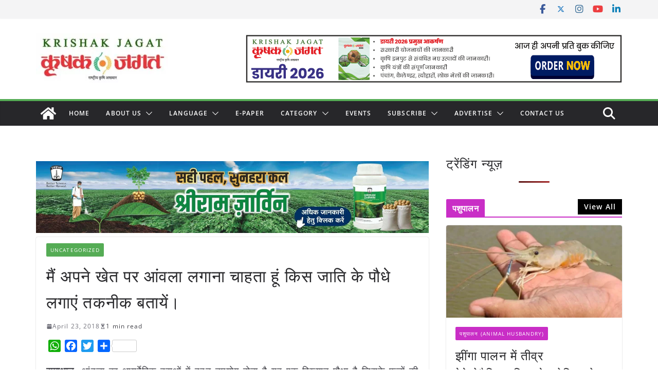

--- FILE ---
content_type: text/html; charset=utf-8
request_url: https://www.google.com/recaptcha/api2/aframe
body_size: 112
content:
<!DOCTYPE HTML><html><head><meta http-equiv="content-type" content="text/html; charset=UTF-8"></head><body><script nonce="8jY_6Xn4d5-ios8jLbS5fA">/** Anti-fraud and anti-abuse applications only. See google.com/recaptcha */ try{var clients={'sodar':'https://pagead2.googlesyndication.com/pagead/sodar?'};window.addEventListener("message",function(a){try{if(a.source===window.parent){var b=JSON.parse(a.data);var c=clients[b['id']];if(c){var d=document.createElement('img');d.src=c+b['params']+'&rc='+(localStorage.getItem("rc::a")?sessionStorage.getItem("rc::b"):"");window.document.body.appendChild(d);sessionStorage.setItem("rc::e",parseInt(sessionStorage.getItem("rc::e")||0)+1);localStorage.setItem("rc::h",'1768967860697');}}}catch(b){}});window.parent.postMessage("_grecaptcha_ready", "*");}catch(b){}</script></body></html>

--- FILE ---
content_type: application/javascript; charset=utf-8
request_url: https://fundingchoicesmessages.google.com/f/AGSKWxXGNF835HOKTAOu0o3Qdv7OUAgOBhERX_L877b0j_Ym296oJokgOdoTOinqjkLvnEtL5B9r8CQkgMzbtyhasanl2w-ammESPxRnp2NeYpADcIHsD4mivR3oLrlhR7CvyBSrMj7azLHrilCHMlreLQMPTrC3WIYnD2tBbdEjqixwTgYLoBM8W5_MMHmq/__420x80.?banner_id=/spotx_adapter.-js-advertising-/ads/rotate_
body_size: -1291
content:
window['f5322b52-0591-4e04-b339-15af04bd85b3'] = true;